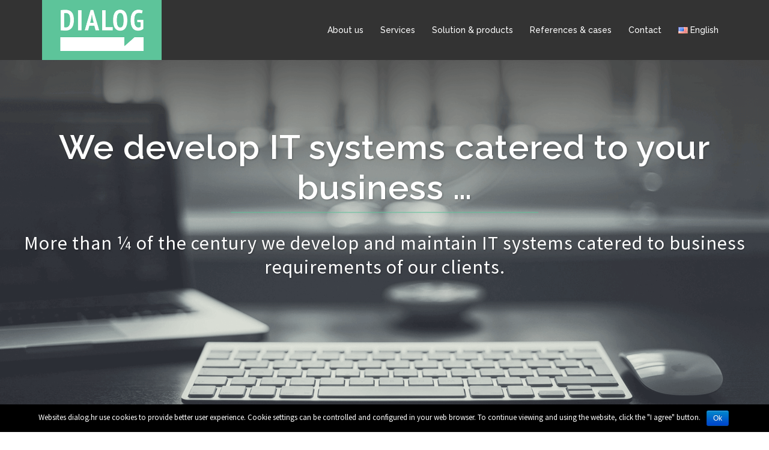

--- FILE ---
content_type: text/html; charset=UTF-8
request_url: http://www.dialog.hr/en/home/
body_size: 39372
content:
<!DOCTYPE html>
<html lang="en-US">
<head>
<meta charset="UTF-8">
<meta name="viewport" content="width=device-width, initial-scale=1">
<meta name="keywords" content="erp, dms, oracle, microsoft, microsoft osijek, oracle osijek, osijek, dialog, razvoj softwarea, software development, poslovni sustavi, razvoj aplikacija, it savjetovanje, najam softwarea">
<meta name="description" content="Dialog je firma sa sjedištem u Osijeku koja je bazirana na razvijanje IT sustava prilagođenih poslovanju svakog klijenta.">
<meta name="author" content="Dialog d.o.o.">
<meta name="google-site-verification" content="ugDz9kARjiq09GAG3-bpDrYRuZ7QZq-cycJKn-hxWwg" />
<link rel="profile" href="http://gmpg.org/xfn/11">
<link rel="pingback" href="http://www.dialog.hr/xmlrpc.php">

<title>Dialog &#8211; Software po mjeri</title>
<link rel='dns-prefetch' href='//fonts.googleapis.com' />
<link rel='dns-prefetch' href='//s.w.org' />
<link rel="alternate" type="application/rss+xml" title="Dialog &raquo; Feed" href="http://www.dialog.hr/en/feed/" />
<link rel="alternate" type="application/rss+xml" title="Dialog &raquo; Comments Feed" href="http://www.dialog.hr/en/comments/feed/" />
<script type="text/javascript">var $TS_VCSC_CurrentPluginRelease = "5.2.4";var $TS_VCSC_CurrentComposerRelease = "5.2.1";var $TS_VCSC_Lightbox_Activated = true;var $TS_VCSC_Lightbox_Thumbs = "bottom";var $TS_VCSC_Lightbox_Thumbsize = 50;var $TS_VCSC_Lightbox_Animation = "random";var $TS_VCSC_Lightbox_Captions = "data-title";var $TS_VCSC_Lightbox_Closer = true;var $TS_VCSC_Lightbox_Durations = 5000;var $TS_VCSC_Lightbox_Share = false;var $TS_VCSC_Lightbox_Save = false;var $TS_VCSC_Lightbox_LoadAPIs = true;var $TS_VCSC_Lightbox_Social = "fb,tw,gp,pin";var $TS_VCSC_Lightbox_NoTouch = false;var $TS_VCSC_Lightbox_BGClose = true;var $TS_VCSC_Lightbox_NoHashes = true;var $TS_VCSC_Lightbox_Keyboard = true;var $TS_VCSC_Lightbox_FullScreen = true;var $TS_VCSC_Lightbox_Zoom = true;var $TS_VCSC_Lightbox_FXSpeed = 300;var $TS_VCSC_Lightbox_Scheme = "dark";var $TS_VCSC_Lightbox_URLColor = false;var $TS_VCSC_Lightbox_Backlight = "#ffffff";var $TS_VCSC_Lightbox_UseColor = false;var $TS_VCSC_Lightbox_Overlay = "#000000";var $TS_VCSC_Lightbox_Background = "";var $TS_VCSC_Lightbox_Repeat = "no-repeat";var $TS_VCSC_Lightbox_Noise = "";var $TS_VCSC_Lightbox_CORS = false;var $TS_VCSC_Lightbox_Tapping = true;var $TS_VCSC_Lightbox_ScrollBlock = "js";var $TS_VCSC_Lightbox_Protection = "none";var $TS_VCSC_Lightbox_HistoryClose = false;var $TS_VCSC_Lightbox_CustomScroll = true;var $TS_VCSC_Lightbox_HomeURL = "http://www.dialog.hr";var $TS_VCSC_Lightbox_LastScroll = 0;var $TS_VCSC_Lightbox_Showing = false;var $TS_VCSC_Lightbox_PrettyPhoto = false;var $TS_VCSC_Lightbox_AttachAllOther = false;var $TS_VCSC_Hammer_ReleaseNew = true;var $TS_VCSC_Countdown_DaysLabel = "Days";var $TS_VCSC_Countdown_DayLabel = "Day";var $TS_VCSC_Countdown_HoursLabel = "Hours";var $TS_VCSC_Countdown_HourLabel = "Hour";var $TS_VCSC_Countdown_MinutesLabel = "Minutes";var $TS_VCSC_Countdown_MinuteLabel = "Minute";var $TS_VCSC_Countdown_SecondsLabel = "Seconds";var $TS_VCSC_Countdown_SecondLabel = "Second";</script>		<script type="text/javascript">
			window._wpemojiSettings = {"baseUrl":"https:\/\/s.w.org\/images\/core\/emoji\/2.4\/72x72\/","ext":".png","svgUrl":"https:\/\/s.w.org\/images\/core\/emoji\/2.4\/svg\/","svgExt":".svg","source":{"concatemoji":"http:\/\/www.dialog.hr\/wp-includes\/js\/wp-emoji-release.min.js?ver=4.9.4"}};
			!function(a,b,c){function d(a,b){var c=String.fromCharCode;l.clearRect(0,0,k.width,k.height),l.fillText(c.apply(this,a),0,0);var d=k.toDataURL();l.clearRect(0,0,k.width,k.height),l.fillText(c.apply(this,b),0,0);var e=k.toDataURL();return d===e}function e(a){var b;if(!l||!l.fillText)return!1;switch(l.textBaseline="top",l.font="600 32px Arial",a){case"flag":return!(b=d([55356,56826,55356,56819],[55356,56826,8203,55356,56819]))&&(b=d([55356,57332,56128,56423,56128,56418,56128,56421,56128,56430,56128,56423,56128,56447],[55356,57332,8203,56128,56423,8203,56128,56418,8203,56128,56421,8203,56128,56430,8203,56128,56423,8203,56128,56447]),!b);case"emoji":return b=d([55357,56692,8205,9792,65039],[55357,56692,8203,9792,65039]),!b}return!1}function f(a){var c=b.createElement("script");c.src=a,c.defer=c.type="text/javascript",b.getElementsByTagName("head")[0].appendChild(c)}var g,h,i,j,k=b.createElement("canvas"),l=k.getContext&&k.getContext("2d");for(j=Array("flag","emoji"),c.supports={everything:!0,everythingExceptFlag:!0},i=0;i<j.length;i++)c.supports[j[i]]=e(j[i]),c.supports.everything=c.supports.everything&&c.supports[j[i]],"flag"!==j[i]&&(c.supports.everythingExceptFlag=c.supports.everythingExceptFlag&&c.supports[j[i]]);c.supports.everythingExceptFlag=c.supports.everythingExceptFlag&&!c.supports.flag,c.DOMReady=!1,c.readyCallback=function(){c.DOMReady=!0},c.supports.everything||(h=function(){c.readyCallback()},b.addEventListener?(b.addEventListener("DOMContentLoaded",h,!1),a.addEventListener("load",h,!1)):(a.attachEvent("onload",h),b.attachEvent("onreadystatechange",function(){"complete"===b.readyState&&c.readyCallback()})),g=c.source||{},g.concatemoji?f(g.concatemoji):g.wpemoji&&g.twemoji&&(f(g.twemoji),f(g.wpemoji)))}(window,document,window._wpemojiSettings);
		</script>
		<style type="text/css">
img.wp-smiley,
img.emoji {
	display: inline !important;
	border: none !important;
	box-shadow: none !important;
	height: 1em !important;
	width: 1em !important;
	margin: 0 .07em !important;
	vertical-align: -0.1em !important;
	background: none !important;
	padding: 0 !important;
}
</style>
<link rel='stylesheet' id='sydney-bootstrap-css'  href='http://www.dialog.hr/wp-content/themes/sydney/css/bootstrap/bootstrap.min.css?ver=1' type='text/css' media='all' />
<link rel='stylesheet' id='contact-form-7-css'  href='http://www.dialog.hr/wp-content/plugins/contact-form-7/includes/css/styles.css?ver=5.1.3' type='text/css' media='all' />
<link rel='stylesheet' id='cookie-notice-front-css'  href='http://www.dialog.hr/wp-content/plugins/cookie-notice/css/front.min.css?ver=4.9.4' type='text/css' media='all' />
<link rel='stylesheet' id='sydney-fonts-css'  href='https://fonts.googleapis.com/css?family=Source+Sans+Pro%3A400%2C400italic%2C600%7CRaleway%3A400%2C500%2C600' type='text/css' media='all' />
<link rel='stylesheet' id='sydney-style-css'  href='http://www.dialog.hr/wp-content/themes/sydney/style.css?ver=20180710' type='text/css' media='all' />
<style id='sydney-style-inline-css' type='text/css'>
body, #mainnav ul ul a { font-family:'Source Sans Pro', sans-serif!important;}
h1, h2, h3, h4, h5, h6, #mainnav ul li a, .portfolio-info, .roll-testimonials .name, .roll-team .team-content .name, .roll-team .team-item .team-pop .name, .roll-tabs .menu-tab li a, .roll-testimonials .name, .roll-project .project-filter li a, .roll-button, .roll-counter .name-count, .roll-counter .numb-count button, input[type="button"], input[type="reset"], input[type="submit"] { font-family:'Raleway', sans-serif;}
.site-title { font-size:32px; }
.site-description { font-size:16px; }
#mainnav ul li a { font-size:14px; }
h1 { font-size:38px; }
h2 { font-size:32px; }
h3 { font-size:24px; }
h4 { font-size:20px; }
h5 { font-size:18px; }
h6 { font-size:18px; }
body { font-size:16px; }
.single .hentry .title-post { font-size:36px; }
.header-image { background-size:cover;}
.header-image { height:500px; }
.widget-area .widget_fp_social a,#mainnav ul li a:hover, .sydney_contact_info_widget span, .roll-team .team-content .name,.roll-team .team-item .team-pop .team-social li:hover a,.roll-infomation li.address:before,.roll-infomation li.phone:before,.roll-infomation li.email:before,.roll-testimonials .name,.roll-button.border,.roll-button:hover,.roll-icon-list .icon i,.roll-icon-list .content h3 a:hover,.roll-icon-box.white .content h3 a,.roll-icon-box .icon i,.roll-icon-box .content h3 a:hover,.switcher-container .switcher-icon a:focus,.go-top:hover,.hentry .meta-post a:hover,#mainnav > ul > li > a.active, #mainnav > ul > li > a:hover, button:hover, input[type="button"]:hover, input[type="reset"]:hover, input[type="submit"]:hover, .text-color, .social-menu-widget a, .social-menu-widget a:hover, .archive .team-social li a, a, h1 a, h2 a, h3 a, h4 a, h5 a, h6 a,.classic-alt .meta-post a,.single .hentry .meta-post a { color:#5dc49a}
.reply,.woocommerce div.product .woocommerce-tabs ul.tabs li.active,.woocommerce #respond input#submit,.woocommerce a.button,.woocommerce button.button,.woocommerce input.button,.project-filter li a.active, .project-filter li a:hover,.preloader .pre-bounce1, .preloader .pre-bounce2,.roll-team .team-item .team-pop,.roll-progress .progress-animate,.roll-socials li a:hover,.roll-project .project-item .project-pop,.roll-project .project-filter li.active,.roll-project .project-filter li:hover,.roll-button.light:hover,.roll-button.border:hover,.roll-button,.roll-icon-box.white .icon,.owl-theme .owl-controls .owl-page.active span,.owl-theme .owl-controls.clickable .owl-page:hover span,.go-top,.bottom .socials li:hover a,.sidebar .widget:before,.blog-pagination ul li.active,.blog-pagination ul li:hover a,.content-area .hentry:after,.text-slider .maintitle:after,.error-wrap #search-submit:hover,#mainnav .sub-menu li:hover > a,#mainnav ul li ul:after, button, input[type="button"], input[type="reset"], input[type="submit"], .panel-grid-cell .widget-title:after { background-color:#5dc49a}
.roll-socials li a:hover,.roll-socials li a,.roll-button.light:hover,.roll-button.border,.roll-button,.roll-icon-list .icon,.roll-icon-box .icon,.owl-theme .owl-controls .owl-page span,.comment .comment-detail,.widget-tags .tag-list a:hover,.blog-pagination ul li,.hentry blockquote,.error-wrap #search-submit:hover,textarea:focus,input[type="text"]:focus,input[type="password"]:focus,input[type="datetime"]:focus,input[type="datetime-local"]:focus,input[type="date"]:focus,input[type="month"]:focus,input[type="time"]:focus,input[type="week"]:focus,input[type="number"]:focus,input[type="email"]:focus,input[type="url"]:focus,input[type="search"]:focus,input[type="tel"]:focus,input[type="color"]:focus, button, input[type="button"], input[type="reset"], input[type="submit"], .archive .team-social li a { border-color:#5dc49a}
.site-header.float-header { background-color:rgba(255,255,255,0.9);}
@media only screen and (max-width: 1024px) { .site-header { background-color:#ffffff;}}
.site-title a, .site-title a:hover { color:#ffffff}
.site-description { color:#ffffff}
#mainnav ul li a, #mainnav ul li::before { color:#ffffff}
#mainnav .sub-menu li a { color:#ffffff}
#mainnav .sub-menu li a { background:#0a0a0a}
.text-slider .maintitle, .text-slider .subtitle { color:#ffffff}
body { color:#000000}
#secondary { background-color:#ffffff}
#secondary, #secondary a, #secondary .widget-title { color:#767676}
.footer-widgets { background-color:#252525}
.btn-menu { color:#ffffff}
#mainnav ul li a:hover { color:#5dc49a}
.site-footer { background-color:#ededed}
.site-footer,.site-footer a { color:#666666}
.overlay { background-color:#000000}
.page-wrap { padding-top:0px;}
.page-wrap { padding-bottom:0px;}
.slide-inner { display:none;}
.slide-inner.text-slider-stopped { display:block;}
@media only screen and (max-width: 1025px) {		
			.mobile-slide {
				display: block;
			}
			.slide-item {
				background-image: none !important;
			}
			.header-slider {
			}
			.slide-item {
				height: auto !important;
			}
			.slide-inner {
				min-height: initial;
			} 
		}
@media only screen and (max-width: 780px) { 
    	h1 { font-size: 32px;}
		h2 { font-size: 28px;}
		h3 { font-size: 22px;}
		h4 { font-size: 18px;}
		h5 { font-size: 16px;}
		h6 { font-size: 14px;}
    }

</style>
<link rel='stylesheet' id='sydney-font-awesome-css'  href='http://www.dialog.hr/wp-content/themes/sydney/fonts/font-awesome.min.css?ver=4.9.4' type='text/css' media='all' />
<!--[if lte IE 9]>
<link rel='stylesheet' id='sydney-ie9-css'  href='http://www.dialog.hr/wp-content/themes/sydney/css/ie9.css?ver=4.9.4' type='text/css' media='all' />
<![endif]-->
<link rel='stylesheet' id='js_composer_front-css'  href='http://www.dialog.hr/wp-content/plugins/js_composer/assets/css/js_composer.min.css?ver=5.2.1' type='text/css' media='all' />
<script type='text/javascript' src='http://www.dialog.hr/wp-includes/js/jquery/jquery.js?ver=1.12.4'></script>
<script type='text/javascript' src='http://www.dialog.hr/wp-includes/js/jquery/jquery-migrate.min.js?ver=1.4.1'></script>
<script type='text/javascript'>
/* <![CDATA[ */
var cnArgs = {"ajaxurl":"http:\/\/www.dialog.hr\/wp-admin\/admin-ajax.php","hideEffect":"fade","onScroll":"","onScrollOffset":"100","cookieName":"cookie_notice_accepted","cookieValue":"true","cookieTime":"2592000","cookiePath":"\/","cookieDomain":"","redirection":"","cache":"","refuse":"no","revoke_cookies":"0","revoke_cookies_opt":"automatic","secure":"0"};
/* ]]> */
</script>
<script type='text/javascript' src='http://www.dialog.hr/wp-content/plugins/cookie-notice/js/front.min.js?ver=1.2.46'></script>
<link rel='https://api.w.org/' href='http://www.dialog.hr/wp-json/' />
<link rel="EditURI" type="application/rsd+xml" title="RSD" href="http://www.dialog.hr/xmlrpc.php?rsd" />
<link rel="wlwmanifest" type="application/wlwmanifest+xml" href="http://www.dialog.hr/wp-includes/wlwmanifest.xml" /> 
<meta name="generator" content="WordPress 4.9.4" />
<link rel="canonical" href="http://www.dialog.hr/en/home/" />
<link rel='shortlink' href='http://www.dialog.hr/' />
<link rel="alternate" type="application/json+oembed" href="http://www.dialog.hr/wp-json/oembed/1.0/embed?url=http%3A%2F%2Fwww.dialog.hr%2Fen%2Fhome%2F" />
<link rel="alternate" type="text/xml+oembed" href="http://www.dialog.hr/wp-json/oembed/1.0/embed?url=http%3A%2F%2Fwww.dialog.hr%2Fen%2Fhome%2F&#038;format=xml" />
<!-- start Simple Custom CSS and JS -->
<style type="text/css">
@media(min-width: 320px){
  
  /*MENU*/
  
  #mainnav-mobi {top: 58px;}
  
  /*FRONT PAGE*/
  
  .header-slider .maintitle{margin-bottom: 10px !important;}
  .header-slider .subtitle{font-size: 14px !important;}

  /*SERVICES*/
  
  .post-890 .entire-div-link .vc_column-inner,
  .post-898 .entire-div-link .vc_column-inner {padding:0 !important;}
  
  .post-890 .entire-div-link .vc_column-inner .wpb_text_column,
  .post-898 .entire-div-link .vc_column-inner .wpb_text_column {position:relative;} 
  
  .post-890 .entire-div-link .vc_column-inner .wpb_text_column .wpb_wrapper,
  .post-898 .entire-div-link .vc_column-inner .wpb_text_column .wpb_wrapper{
  	padding-left: 10px;
    padding-right: 10px;
    box-sizing:border-box;
    position:absolute;
    top: 50%;
    left: 50%;
    transform: translate(-50%, -50%);  }
  
  .post-890 .entire-div-link .vc_column-inner .wpb_content_element,
  .post-898 .entire-div-link .vc_column-inner .wpb_content_element {margin-bottom:0;}
  
  .hr-border-row-1 .content-main, .hr-border-row-2 .content-main, .hr-border-row-3 .content-main {
  	border-top:1px solid #000;
    height:300px;  }
  
  .hr-border-row-3 .entire-div-link:nth-child(2) .content-main {border-bottom:1px solid #000;}
  .post-898 .hr-border-row-2 .entire-div-link:nth-child(2) .content-main {border-bottom:1px solid #000;}
  
  /*ENG*/
  
  .post-1223 .entire-div-link .vc_column-inner,
  .post-1227 .entire-div-link .vc_column-inner {padding:0 !important;}
  
  .post-1223 .entire-div-link .vc_column-inner .wpb_text_column,
  .post-1227 .entire-div-link .vc_column-inner .wpb_text_column {position:relative;} 
  
  .post-1223 .entire-div-link .vc_column-inner .wpb_text_column .wpb_wrapper,
  .post-1227 .entire-div-link .vc_column-inner .wpb_text_column .wpb_wrapper {
  	padding-left: 10px;
    padding-right: 10px;
    box-sizing:border-box;
    position:absolute;
    top: 50%;
    left: 50%;
    transform: translate(-50%, -50%);  }
  
  .post-1223 .entire-div-link .vc_column-inner .wpb_content_element,
  .post-1227 .entire-div-link .vc_column-inner .wpb_content_element {margin-bottom:0;}
  
  .en-border-row-1 .content-main, .en-border-row-2 .content-main, .en-border-row-3 .content-main {
  	border-top:1px solid #000;
    height:300px;  }
  
  .en-border-row-3 .entire-div-link:nth-child(2) .content-main {border-bottom:1px solid #000;}
  .post-1227 .en-border-row-2 .entire-div-link:nth-child(2) .content-main {border-bottom:1px solid #000;}

 /*DEU*/
  
  .post-1323 .entire-div-link .vc_column-inner,
  .post-1325 .entire-div-link .vc_column-inner {padding:0 !important;}
  
  .post-1323 .entire-div-link .vc_column-inner .wpb_text_column,
  .post-1325 .entire-div-link .vc_column-inner .wpb_text_column {position:relative;} 
  
  .post-1323 .entire-div-link .vc_column-inner .wpb_text_column .wpb_wrapper,
  .post-1325 .entire-div-link .vc_column-inner .wpb_text_column .wpb_wrapper {
  	padding-left: 10px;
    padding-right: 10px;
    box-sizing:border-box;
    position:absolute;
    top: 50%;
    left: 50%;
    transform: translate(-50%, -50%);  }
  
  .post-1323 .entire-div-link .vc_column-inner .wpb_content_element,
  .post-1325 .entire-div-link .vc_column-inner .wpb_content_element {margin-bottom:0;}
  
  .de-border-row-1 .content-main, .de-border-row-2 .content-main, .de-border-row-3 .content-main {
  	border-top:1px solid #000;
    height:300px;  }
  
  .de-border-row-3 .entire-div-link:nth-child(2) .content-main {border-bottom:1px solid #000;}
  .post-1325 .en-border-row-2 .entire-div-link:nth-child(2) .content-main {border-bottom:1px solid #000;}
  
  /*CONTACT*/
  
  .wpcf7-submit{background: #474747 !important;}
   
}

@media(max-width: 480px){
  
  .partner-microsoft, .partner-oracle {
      width: 50%;
      float: none !important;
      margin: 0 auto 35px !important;}
  
}

@media(min-width: 480px){
  
  /*FRONT PAGE*/
  .header-slider .subtitle{font-size: 16px !important;}
  
  .partner-oracle {
    width: 50%;
    float: left;
    padding-right: 10px;
}
  
  .partner-microsoft {
    width: 50%;
    float: left;
    padding-left: 10px;}  
}


@media(min-width: 768px){
  
  /*FRONT PAGE*/
  .header-slider .subtitle{font-size: 22px !important;}
  
  /*SERVICES*/
  
  /*HR*/
  .hr-border-row-3 .entire-div-link .content-main {border-bottom:1px solid #000;}
  
  .hr-border-row-1 .entire-div-link:nth-child(2) .content-main{border-left: 1px solid #000;}
  .hr-border-row-2 .entire-div-link:nth-child(2) .content-main{border-left: 1px solid #000;}
  .hr-border-row-3 .entire-div-link:nth-child(2) .content-main{border-left: 1px solid #000;}
  
  .post-898 .hr-border-row-2 .entire-div-link .content-main {border-bottom:1px solid #000;}
  
  /*ENG*/
  .en-border-row-3 .entire-div-link .content-main {border-bottom:1px solid #000;}
  
  .en-border-row-1 .entire-div-link:nth-child(2) .content-main{border-left: 1px solid #000;}
  .en-border-row-2 .entire-div-link:nth-child(2) .content-main{border-left: 1px solid #000;}
  .en-border-row-3 .entire-div-link:nth-child(2) .content-main{border-left: 1px solid #000;}
  
  .post-1227 .en-border-row-2 .entire-div-link .content-main {border-bottom:1px solid #000;}
  
  /*DEU*/
  .de-border-row-3 .entire-div-link .content-main {border-bottom:1px solid #000;}
  
  .de-border-row-1 .entire-div-link:nth-child(2) .content-main{border-left: 1px solid #000;}
  .de-border-row-2 .entire-div-link:nth-child(2) .content-main{border-left: 1px solid #000;}
  .de-border-row-3 .entire-div-link:nth-child(2) .content-main{border-left: 1px solid #000;}
  
  .post-1325 .en-border-row-2 .entire-div-link .content-main {border-bottom:1px solid #000;}  

}

@media(min-width: 1200px){
  
  /*FRONT PAGE*/
  .header-slider .subtitle{font-size: 32px !important;}
}

</style>
<!-- end Simple Custom CSS and JS -->
<!-- start Simple Custom CSS and JS -->
<style type="text/css">
#responsive-form{
  max-width:1160px /*-- change this to get your desired form width --*/;
  margin:0 auto;
  width:100%;
}

.form-row{width: 100%;}

.column-half, .column-full{
  float: left;
  position: relative;
  padding: 0 15px 0 0;
  width:100%;
  -webkit-box-sizing: border-box;
  -moz-box-sizing: border-box;
  box-sizing: border-box
}

.clearfix:after {
	content: "";
	display: table;
	clear: both;
}

.wpcf7 input[type="submit"] {
    background: #474747;
  	border-color: #474747;
  	width: 200px;
}

/**---------------- Media query ----------------**/
@media only screen and (min-width: 768px) { 
	
  .column-half{width: 50%;}
}


.wpcf7 input[type="text"], .wpcf7 input[type="email"], .wpcf7 textarea  {
	width: 100%;
	padding: 8px;
	border: 1px solid #324260;
	border-radius: 3px;
	-webkit-box-sizing: border-box;
	-moz-box-sizing: border-box;
	box-sizing: border-box
}     

textarea {
  padding: 8px;
  width: 100%;
  height: 200px;
}
      
.wpcf7 input[type="text"]:focus{background: #fff;}

.wpcf7-submit{
	float: left;
	background: #324260;
	color: #fff;
	text-transform: uppercase;
	border: 1px solid #324260;
	padding: 8px 20px;
	cursor: pointer;
	width: 100%;
}

.wpcf7-submit:hover{background: #324260;}

span.wpcf7-not-valid-tip{
	text-shadow: none;
	color: #fff;
	background: #ff0000;
	padding: 5px;
}

div.wpcf7-validation-errors { 
	text-shadow: none;
	border: transparent;
	background: #ffffff;
	padding: 5px;
	color: #9C6533;
	text-align: center;
	margin: 0;
}

.wpcf7-mail-sent-ok{
	text-shadow: none;
	padding: 5px;
	font-size: 16px !important;
	background: none;
	border-color: none;
}

.wpcf7-mail-sent-ng, .wpcf7-mail-sent-ok{
  display:inline-block !important;
  margin-left:0 !important;
}</style>
<!-- end Simple Custom CSS and JS -->
<!-- start Simple Custom CSS and JS -->
<style type="text/css">
/*HEADER - MAIN*/

#masthead{background-color: #333333;}
.site-header, .site-header.float-header{padding:0;}
.header-slider .subtitle{font-size: 36px;}
.btn-menu{margin-bottom:30px !important;}

/*FOOTER*/

.site-info a{color:#5dc49a;}


/*FRONT PAGE*/

h2{
  margin-top: 50px;
  margin-bottom: 50px !important;
}

.front-services-title h3{height: 80px;}

/*ABOUT US*/

.page-id-896 .content-wrapper{padding-bottom:0 !important;}
.page-id-896 .hentry{padding-bottom:0 !important;}

.page-id-1208 .content-wrapper{padding-bottom:0 !important;}
.page-id-1208 .hentry{padding-bottom:0 !important;}

.page-id-1321 .content-wrapper{padding-bottom:0 !important;}
.page-id-1321 .hentry{padding-bottom:0 !important;}

.project-contact-content h2{
  color: #fff;
  margin-top: -20px;
  margin-bottom: 10px !important;
}

.project-contact-content p{color:#fff;}
.partner-title h2{margin-top:0;}

.entry-footer{display:none;}

.partner-microsoft, .partner-oracle{
  width:50%;
  float:left;
}

/*PROJECT FORM*/

.post-1038 .title-post, .post-1292 .title-post, .post-1335 .title-post {display:none;}
.post-1038 h1, .post-1292 h1, .post-1335 h1{color:#5cc499;}
.project-contact-cont h4{color: #fff;}
.post-1038 h5, .post-1292 h5, .post-1335 h5 {margin-bottom:10px;}
.project-addres .wpb_content_element{margin-bottom:0;}

/*SERVICES*/

.entire-div-link a{color: #000;}

.entire-div-link:hover{
  cursor:pointer;
  background-color: #bababa;
  color: #fff;  
}</style>
<!-- end Simple Custom CSS and JS -->
<!-- start Simple Custom CSS and JS -->
<script type="text/javascript">
jQuery(function($){
	$(".entire-div-link").click(function() {
  		window.location = $(this).find("a").attr("href"); 
  		return false;
	});
});</script>
<!-- end Simple Custom CSS and JS -->
<link rel="alternate" href="http://www.dialog.hr/" hreflang="hr" />
<link rel="alternate" href="http://www.dialog.hr/en/home/" hreflang="en" />
<link rel="alternate" href="http://www.dialog.hr/de/startseite/" hreflang="de" />
<meta name="generator" content="Powered by Visual Composer - drag and drop page builder for WordPress."/>
<!--[if lte IE 9]><link rel="stylesheet" type="text/css" href="http://www.dialog.hr/wp-content/plugins/js_composer/assets/css/vc_lte_ie9.min.css" media="screen"><![endif]--><link rel="icon" href="http://www.dialog.hr/wp-content/uploads/2018/07/Dialog_favicon.png" sizes="32x32" />
<link rel="icon" href="http://www.dialog.hr/wp-content/uploads/2018/07/Dialog_favicon.png" sizes="192x192" />
<link rel="apple-touch-icon-precomposed" href="http://www.dialog.hr/wp-content/uploads/2018/07/Dialog_favicon.png" />
<meta name="msapplication-TileImage" content="http://www.dialog.hr/wp-content/uploads/2018/07/Dialog_favicon.png" />

<!-- BEGIN ExactMetrics v5.3.8 Universal Analytics - https://exactmetrics.com/ -->
<script>
(function(i,s,o,g,r,a,m){i['GoogleAnalyticsObject']=r;i[r]=i[r]||function(){
	(i[r].q=i[r].q||[]).push(arguments)},i[r].l=1*new Date();a=s.createElement(o),
	m=s.getElementsByTagName(o)[0];a.async=1;a.src=g;m.parentNode.insertBefore(a,m)
})(window,document,'script','https://www.google-analytics.com/analytics.js','ga');
  ga('create', 'UA-143932351-1', 'auto');
  ga('send', 'pageview');
</script>
<!-- END ExactMetrics Universal Analytics -->
<noscript><style type="text/css"> .wpb_animate_when_almost_visible { opacity: 1; }</style></noscript></head>

<body class="home page-template page-template-page-templates page-template-page_front-page page-template-page-templatespage_front-page-php page page-id-1200 cookies-not-set wpb-js-composer js-comp-ver-5.2.1 vc_responsive">

	<div class="preloader">
	    <div class="spinner">
	        <div class="pre-bounce1"></div>
	        <div class="pre-bounce2"></div>
	    </div>
	</div>
	
<div id="page" class="hfeed site">
	<a class="skip-link screen-reader-text" href="#content">Skip to content</a>

	
	<header id="masthead" class="site-header" role="banner">
		<div class="header-wrap">
            <div class="container">
                <div class="row">
				<div class="col-md-4 col-sm-8 col-xs-12">
		        					<a href="http://www.dialog.hr/en/home/" title="Dialog"><img class="site-logo" src="http://www.dialog.hr/wp-content/uploads/2018/08/Dialog-logo.png" alt="Dialog" /></a>
		        				</div>
				<div class="col-md-8 col-sm-4 col-xs-12">
					<div class="btn-menu"></div>
					<nav id="mainnav" class="mainnav" role="navigation">
						<div class="menu-menu-container"><ul id="menu-menu" class="menu"><li id="menu-item-1216" class="menu-item menu-item-type-post_type menu-item-object-page menu-item-1216"><a href="http://www.dialog.hr/en/about-us/">About us</a></li>
<li id="menu-item-1225" class="menu-item menu-item-type-post_type menu-item-object-page menu-item-1225"><a href="http://www.dialog.hr/en/services/">Services</a></li>
<li id="menu-item-1229" class="menu-item menu-item-type-post_type menu-item-object-page menu-item-1229"><a href="http://www.dialog.hr/en/solution-products/">Solution &#038; products</a></li>
<li id="menu-item-1232" class="menu-item menu-item-type-post_type menu-item-object-page menu-item-1232"><a href="http://www.dialog.hr/en/references-cases/">References &#038; cases</a></li>
<li id="menu-item-1367" class="menu-item menu-item-type-post_type menu-item-object-page menu-item-1367"><a href="http://www.dialog.hr/en/contact/">Contact</a></li>
<li id="menu-item-504" class="pll-parent-menu-item menu-item menu-item-type-custom menu-item-object-custom menu-item-has-children menu-item-504"><a href="#pll_switcher"><img src="[data-uri]" title="English" alt="English" /><span style="margin-left:0.3em;">English</span></a>
<ul class="sub-menu">
	<li class="lang-item lang-item-11 lang-item-hr lang-item-first menu-item menu-item-type-custom menu-item-object-custom menu-item-504-hr"><a href="http://www.dialog.hr/" hreflang="hr" lang="hr"><img src="[data-uri]" title="Hrvatski" alt="Hrvatski" /><span style="margin-left:0.3em;">Hrvatski</span></a></li>
	<li class="lang-item lang-item-17 lang-item-de menu-item menu-item-type-custom menu-item-object-custom menu-item-504-de"><a href="http://www.dialog.hr/de/startseite/" hreflang="de-DE" lang="de-DE"><img src="[data-uri]" title="Deutsch" alt="Deutsch" /><span style="margin-left:0.3em;">Deutsch</span></a></li>
</ul>
</li>
</ul></div>					</nav><!-- #site-navigation -->
				</div>
				</div>
			</div>
		</div>
	</header><!-- #masthead -->

	
	<div class="sydney-hero-area">
		
    <div id="slideshow" class="header-slider" data-speed="0" data-mobileslider="responsive">
        <div class="slides-container">

                                <div class="slide-item slide-item-1" style="background-image:url('http://www.dialog.hr/wp-content/uploads/2018/08/dialog-home-page.png');">
                    <img class="mobile-slide preserve" src="http://www.dialog.hr/wp-content/uploads/2018/08/dialog-home-page.png" alt="Dialog Osijek home page banner office desk"/>
                    <div class="slide-inner">
                        <div class="contain animated fadeInRightBig text-slider">
                        <h2 class="maintitle">We develop IT systems catered to your business …</h2>
                        <p class="subtitle">More than ¼ of the century we develop and maintain IT systems catered to business requirements of our clients.</p>
                        </div>
                                            </div>
                </div>
                
        </div>  
                        
    <div class="slide-inner text-slider-stopped">
        <div class="contain text-slider">
            <h2 class="maintitle">We develop IT systems catered to your business …</h2>
            <p class="subtitle">More than ¼ of the century we develop and maintain IT systems catered to business requirements of our clients.</p>
        </div>
            </div>   
                </div>

    		<div class="header-image">
						<img class="header-inner" src="http://www.dialog.hr/wp-content/uploads/2018/08/dialog-osijek-header.png" width="1250" alt="Dialog" title="Dialog">
		</div>
		
			</div>

	
	<div id="content" class="page-wrap">
		<div class="container content-wrapper">
			<div class="row">	
	<div id="primary" class="fp-content-area">
		<main id="main" class="site-main" role="main">

			<div class="entry-content">
									<div data-vc-full-width="true" data-vc-full-width-init="false" class="vc_row wpb_row vc_row-fluid"><div class="wpb_column vc_column_container vc_col-sm-12"><div class="vc_column-inner "><div class="wpb_wrapper">
	<div class="wpb_text_column wpb_content_element " >
		<div class="wpb_wrapper">
			<h2 style="text-align: center;">IF WE CAN HELP YOU, WE ARE HERE</h2>

		</div>
	</div>
</div></div></div></div><div class="vc_row-full-width vc_clearfix"></div><div data-vc-full-width="true" data-vc-full-width-init="false" class="vc_row wpb_row vc_row-fluid front-services-title"><div class="wpb_column vc_column_container vc_col-sm-3"><div class="vc_column-inner "><div class="wpb_wrapper">
	<div  class="wpb_single_image wpb_content_element vc_align_center">
		
		<figure class="wpb_wrapper vc_figure">
			<div class="vc_single_image-wrapper   vc_box_border_grey"><img width="100" height="100" src="http://www.dialog.hr/wp-content/uploads/2018/08/dialog-ideja.png" class="vc_single_image-img attachment-thumbnail" alt="Realizacije ideje u aplikaciju" /></div>
		</figure>
	</div>

	<div class="wpb_text_column wpb_content_element " >
		<div class="wpb_wrapper">
			<h3 style="text-align: center;">WITH YOUR APPLICATION IDEA</h3>
<p>Do you have an idea for your next on million kuna application – maybe next SAP or Hattrick betting house? Or maybe you need similar idea that can help you? We will help you check the feasibility of transposing your idea into an application and finding out ways for its realisation depending on industry and business needs.</p>

		</div>
	</div>
</div></div></div><div class="wpb_column vc_column_container vc_col-sm-3"><div class="vc_column-inner "><div class="wpb_wrapper">
	<div  class="wpb_single_image wpb_content_element vc_align_center">
		
		<figure class="wpb_wrapper vc_figure">
			<div class="vc_single_image-wrapper   vc_box_border_grey"><img width="100" height="100" src="http://www.dialog.hr/wp-content/uploads/2018/08/dialog-analiza.png" class="vc_single_image-img attachment-thumbnail" alt="Optimizacija poslovnih odluka, poslovna analiza" /></div>
		</figure>
	</div>

	<div class="wpb_text_column wpb_content_element " >
		<div class="wpb_wrapper">
			<h3 style="text-align: center;">WITH BUSINESS ANALYSIS</h3>
<p>Are you looking for a way to optimise your business decisions? Don&#8217;t look for more than a business intelligence tool. Consolidate dana from different sources, and make better business decisions, support them, and at the same time free your departments of unnecessary work by creating Excel sheets.</p>

		</div>
	</div>
</div></div></div><div class="wpb_column vc_column_container vc_col-sm-3"><div class="vc_column-inner "><div class="wpb_wrapper">
	<div  class="wpb_single_image wpb_content_element vc_align_center">
		
		<figure class="wpb_wrapper vc_figure">
			<div class="vc_single_image-wrapper   vc_box_border_grey"><img width="100" height="100" src="http://www.dialog.hr/wp-content/uploads/2018/08/poslovni-procesi.png" class="vc_single_image-img attachment-thumbnail" alt="Dialog Osijek, brzi poslovni procesi u organizaciji" /></div>
		</figure>
	</div>

	<div class="wpb_text_column wpb_content_element " >
		<div class="wpb_wrapper">
			<h3 style="text-align: center;">WITH BUSINESS PROCESS OPTIMISATION</h3>
<p>Have you been thinking how you can simplify your business with the use of technology? Applications allow you a very wide range of possibilities for empowering your human resources and improving the effectiveness of your business. Iti s proven that good solutions considerably improve daily activity and performance.</p>

		</div>
	</div>
</div></div></div><div class="wpb_column vc_column_container vc_col-sm-3"><div class="vc_column-inner "><div class="wpb_wrapper">
	<div  class="wpb_single_image wpb_content_element vc_align_center">
		
		<figure class="wpb_wrapper vc_figure">
			<div class="vc_single_image-wrapper   vc_box_border_grey"><img width="100" height="100" src="http://www.dialog.hr/wp-content/uploads/2018/08/dialog-korisnicka-podrska.png" class="vc_single_image-img attachment-thumbnail" alt="Dialog korisnička podrška za rješavanje i otklanjanje problema" /></div>
		</figure>
	</div>

	<div class="wpb_text_column wpb_content_element " >
		<div class="wpb_wrapper">
			<h3 style="text-align: center;">WITH CLIENT SUPPORT</h3>
<p>Do you need help for some of your products or your IT system? Do you have additional questions? Our support is here for you. You can contact them in order to eliminate problems that arise during work on any of our product of Your IT system.</p>

		</div>
	</div>
</div></div></div></div><div class="vc_row-full-width vc_clearfix"></div>
							</div><!-- .entry-content -->

		</main><!-- #main -->
	</div><!-- #primary -->

			</div>
		</div>
	</div><!-- #content -->

	
	
    <a class="go-top"><i class="fa fa-angle-up"></i></a>
		
	<footer id="colophon" class="site-footer" role="contentinfo">
        
					<div class="site-info container">
				<a href="http://www.dialog.hr/en/confidentiality-statement/">Confidentiality statement</a>
				<span class="sep"> | </span>
				2018 Copyright Dialog d.o.o			</div><!-- .site-info -->               
         
	</footer><!-- #colophon -->

	
</div><!-- #page -->

<script type='text/javascript'>
/* <![CDATA[ */
var wpcf7 = {"apiSettings":{"root":"http:\/\/www.dialog.hr\/wp-json\/contact-form-7\/v1","namespace":"contact-form-7\/v1"}};
/* ]]> */
</script>
<script type='text/javascript' src='http://www.dialog.hr/wp-content/plugins/contact-form-7/includes/js/scripts.js?ver=5.1.3'></script>
<script type='text/javascript' src='http://www.dialog.hr/wp-content/themes/sydney/js/scripts.js?ver=4.9.4'></script>
<script type='text/javascript' src='http://www.dialog.hr/wp-content/themes/sydney/js/main.min.js?ver=20180716'></script>
<script type='text/javascript' src='http://www.dialog.hr/wp-content/themes/sydney/js/skip-link-focus-fix.js?ver=20130115'></script>
<script type='text/javascript' src='http://www.dialog.hr/wp-includes/js/wp-embed.min.js?ver=4.9.4'></script>
<script type='text/javascript' src='http://www.dialog.hr/wp-content/plugins/js_composer/assets/js/dist/js_composer_front.min.js?ver=5.2.1'></script>

			<div id="cookie-notice" role="banner" class="cn-bottom bootstrap" style="color: #fff; background-color: #000;"><div class="cookie-notice-container"><span id="cn-notice-text">Websites dialog.hr use cookies to provide better user experience. Cookie settings can be controlled and configured in your web browser. To continue viewing and using the website, click the "I agree" button.</span><a href="#" id="cn-accept-cookie" data-cookie-set="accept" class="cn-set-cookie cn-button bootstrap button">Ok</a>
				</div>
				
			</div>
</body>
</html>


--- FILE ---
content_type: text/plain
request_url: https://www.google-analytics.com/j/collect?v=1&_v=j102&a=1978096521&t=pageview&_s=1&dl=http%3A%2F%2Fwww.dialog.hr%2Fen%2Fhome%2F&ul=en-us%40posix&dt=Dialog%20%E2%80%93%20Software%20po%20mjeri&sr=1280x720&vp=1280x720&_u=IEBAAEABAAAAACAAI~&jid=1673740958&gjid=255720754&cid=1713256827.1768833495&tid=UA-143932351-1&_gid=1461102103.1768833495&_r=1&_slc=1&z=1299757279
body_size: -449
content:
2,cG-9YS3HCYV7E